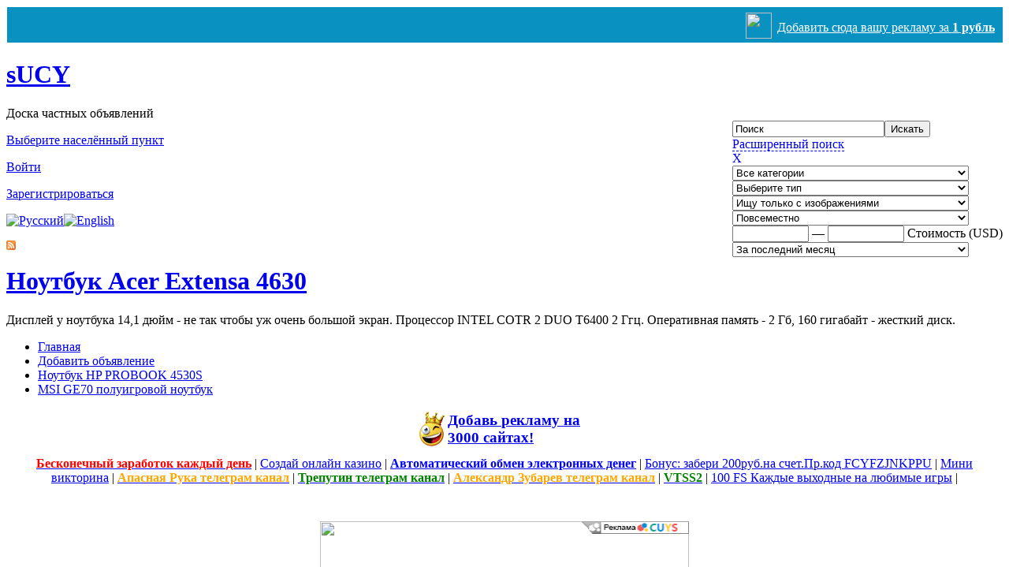

--- FILE ---
content_type: text/html; charset=utf-8
request_url: https://sucy.ru/c79.html
body_size: 7412
content:
<style> .my_banner{width:99.9%;padding:10px 0;background:#0991C1;border:1px #fff solid;margin:0 0 5px 0;position:relative;} .reklama_addline_top{border:none;border-radius:4px;} .ad_adline{position:absolute;top:14px;right:10px;z-index:9000;color:#fff;} </style> <div class="my_banner"> <noindex> <iframe src="http://ads.lojy.ru/admin/show.php" width="100%" height="25" class="reklama_addline_top"></iframe> </noindex> <a target="_blank" href="http://ads.lojy.ru/" class="ad_adline"><img src="http://ads.lojy.ru//admin/img/lojy.png" style="height:33px;vertical-align:middle;margin:-7px 7px 0 0;" />Добавить сюда вашу рекламу за <b>1 рубль</b></a> </div><!DOCTYPE html><html xmlns="http://www.w3.org/1999/xhtml"><head><title>Транспортные услуги</title><meta http-equiv="Content-Type" content="text/html; charset=utf-8" /><meta name="keywords" content="Транспортные услуги" /><meta name="description" content="Транспортные услуги: Транспортные услуги" /><link rel="alternate" type="application/rss+xml" href="http://sucy.ru/rss.html" title="Доска бесплатных объявлений" /><link href='http://fonts.googleapis.com/css?family=Roboto+Slab&subset=latin,cyrillic-ext,cyrillic,latin-ext' rel='stylesheet' type='text/css'><link href="images/jquery.ennui.contentslider.css" rel="stylesheet" type="text/css" media="screen,projection" /><script type="text/javascript">var servername='http://sucy.ru/';</script><link type="text/css" href="http://sucy.ru/images/style.css" rel="stylesheet" /><script type="text/javascript" src="http://sucy.ru/images/main.js"></script></head>

<body>

	
	<div id="templatemo_header_wrapper">
	<div id="templatemo_header">
    
        <div id="site_title">
            <h1><a title="sUcy.Ru - обзор ноутбуков" href="/index.php">sUCY</a></h1><span>Доска частных объявлений</span>
      </div>
       
	   <div style="float:right"><div class="searchform"><form action="http://sucy.ru/"><input type="hidden" name="op" value="search" /><input name="query" type="text" size="22" value="Поиск" onfocus="this.value=''" onblur="if (this.value==''){this.value='Поиск'}" /><input class="button" type="submit" value="Искать" /><br /><a style="border-bottom:1px dashed; text-decoration:none;" class="sm" onclick="toggle_s();return false;" href="http://sucy.ru/search.html" title="Расширенный поиск">Расширенный поиск</a><div id="toggle_s"><div id="toggle_s_close"><a style="text-decoration:none;" class="sm b" onclick="toggle_s_close();return false;" href="#" title="close">X</a></div><select name="cat" style="width:300px;"><option value="0">Все категории</option><option value="1">Авто. Мото. Транспорт</option><option value="4">Бытовая и оргтехника</option><option value="7">Досуг и развлечения</option><option value="172">Интернет</option><option value="2">Интерьер и всё, что вокруг нас</option><option value="6">Компьютеры и Комплектующие</option><option value="11">Строительство и ремонт</option><option value="10">Образование и наука</option><option value="9">Работа</option><option value="8">Товары, Оборудование и Материалы</option><option value="3">Недвижимость</option><option value="12">Услуги</option></select><div class="pad"></div><select name="type" style="width:300px;"><option value="0">Выберите тип</option><option value="p">Предложение</option><option value="s">Спрос</option><option value="u">Услуги</option><option value="o">Обмен</option></select><div class="pad"></div><select name="images" style="width:300px;"><option value="1" selected="selected">Ищу только с изображениями</option><option value="0">Без разницы</option></select><div class="pad"></div><select name="city" style="width:300px;"><option value="1">Повсеместно</option><option value="2">Россия</option><option value="272">Украина</option><option value="112">Беларусь</option><option value="241">Молдова</option><option value="162">Казахстан</option><option value="233">Литва</option><option value="152">Грузия</option><option value="196">Кыргызстан</option><option value="204">Латвия</option><option value="246">Таджикистан</option><option value="252">Туркменистан</option><option value="257">Узбекистан</option><option value="430">Эстония</option><option value="89">Азербайджан</option><option value="103">Армения</option><option value="436">Малайзия</option></select><div class="pad"></div><input size="10" type="text" name="from" onkeyup="ff2(this)" /> &mdash; <input size="10" type="text" name="before" onkeyup="ff2(this)" /> Стоимость (USD)<div class="pad"></div><select name="time" style="width:300px;"><option value="4" selected="selected">За последний месяц</option><option value="0">За всё время</option><option value="1">Сегодняшние</option><option value="7">За последнюю неделю</option><option value="6">За последние 6 месяцев</option><option value="12">За последний год</option></select><div class="pad"></div></div></form></div></div>
		
		<div style="float:right; margin: 5px 80px 0 0;font-size: 14px; color:#fff;"><p>Всего <strong>162</strong> объявления<br />Из них <strong>7</strong> объявлений на стадии модерации<br />Сегодня ничего не было добавлено</p></div>
	   
	   
  <!-- end of templatemo_menu -->
    </div>
</div>

<div id="templatemo_feature_wrapper">
	<div id="templatemo_feature">
	
<div class="topmenu_ac"><div class="topmenu_acl"><div class="topmenu_acr"><div class="topmenu_area"><p class="tml"></p><p></p> <a href="#" onclick="window.openCenteredWindow('http://sucy.ru/city.html');">Выберите населённый пункт</a><p></p><a href="http://sucy.ru/login.html">Войти</a><p></p><a href="http://sucy.ru/register.html">Зарегистрироваться</a><p></p><a href="http://sucy.ru/ru.html" title="Русский"><img class="absmid" alt="Русский" src="http://sucy.ru/images/ru.gif" /></a><a title="English" href="http://sucy.ru/en.html"><img class="absmid" alt="English" src="http://sucy.ru/images/en.gif" /></a><p></p><a title="Rss" href="http://sucy.ru/rss.html"><img class="absmid" alt="rss" src="http://sucy.ru/images/rss11.gif" /></a><p></p><p class="tmr"></p></div></div></div></div>

		<div id="feature_left">  
        	<h1><a href="/p38.html">Ноутбук Acer Extensa 4630</a></h1>
            <p>Дисплей у ноутбука 14,1 дюйм - не так чтобы уж очень большой экран. Процессор INTEL COTR 2 DUO T6400 2 Ггц. Оперативная память - 2 Гб, 160 гигабайт - жесткий диск.</p>
        </div>
        
        <div id="feature_right">
<div id="feature_image"><span></span></div>
        </div>
	       <div id="templatemo_menu">
        
            <ul>
            <li><a class="current" href="/">Главная</a></li>
            <li><a href="/new.html">Добавить объявление</a></li>
            <li><a href="/p39.html">Ноутбук HP PROBOOK 4530S</a></li>
            <li><a href="/p40.html">MSI GE70 полуигровой ноутбук</a></li>
            </ul>    	
        
        </div>
        
	</div> <!-- end of feature -->

</div> <!-- end of feature warpper -->
<center><div class="lineht ablack dotlink" id="slotlinkspayg_1" style="margin: 10px 0;"></div><script src="https://cuys.ru/lincodepg.php?id=1" async></script></center>
<div id="templatemo_content_wrapper">

<center><div class="news_title">
<br /><br />

<div id="bannernaya_reklama_1"></div><script src="https://cuys.ru/lincodes.php?id=1" async></script>

<div id="linkspay_1" style="margin: 10px 0;"></div><script src="https://cuys.ru/lincodepb.php?id=1" async></script>

</div></center><div class="container"><div class="subcontainer"><div class="centercolumn"><!--startcontent--><div class="alcenter"><a href="http://sucy.ru/c12.html">Услуги</a> &rarr; <a href="http://sucy.ru/c79.html">Транспортные услуги</a></div><br /><br /><center><h1>Транспортные услуги</h1></center><br /><div class="stradv b orange"><div class="o111 alcenter">Заголовок</div><div class="o333 alcenter"><img class="absmid" src="http://sucy.ru/images/note.gif" alt="Добавить это объявление в свой блокнот" /></div><div class="o2 alcenter">Дата</div><div class="o4 alcenter">Фото</div><div class="o5 alcenter">Населённый пункт</div><div class="clear"></div></div><div class="stradv">
<div class="o111"><a class="b" title="Грузоперевозки по России и странам СНГ" href="c79-6740.html">Грузоперевозки по России и странам СНГ</a></div><div class="o333 alcenter"><div id="addtonote_list_6740"><a title="Добавить это объявление в свой блокнот" class="dgray" href="#" onclick="addtonote_list('6740');return false;"><img class="absmid" src="http://sucy.ru/images/note.gif" alt="Добавить это объявление в свой блокнот" /></a></div></div><div class="o2 alcenter">01.12.2020</div><div class="o4 alcenter"><img src="http://sucy.ru/images/photo.gif" alt="Прикрепленные изображения" /></div><div class="o5 alcenter">Повсеместно</div><div class="clear"></div></div><div class="stradv">
<div class="o111"><a class="b" title="Организация услуг железнодорожные перевозки угля" href="c79-6400.html">Организация услуг железнодорожные перевозки угля</a></div><div class="o333 alcenter"><div id="addtonote_list_6400"><a title="Добавить это объявление в свой блокнот" class="dgray" href="#" onclick="addtonote_list('6400');return false;"><img class="absmid" src="http://sucy.ru/images/note.gif" alt="Добавить это объявление в свой блокнот" /></a></div></div><div class="o2 alcenter">30.12.2022</div><div class="o4 alcenter"><img src="http://sucy.ru/images/nophoto.gif" alt="nophoto" /></div><div class="o5 alcenter">Повсеместно</div><div class="clear"></div></div><!--/endcontent--></div><!-- end centercolumn --><div class="leftcolumn"><div class="cornhc"><div class="cornhl"></div><div class="cornhr"></div><h3>Разделы</h3></div><div class="lnav"><p class="links"><img src="http://sucy.ru/images/greenarr.png" alt="Свежие объявления" /> <a href="http://sucy.ru/newlist.html">Свежие объявления</a></p><p class="links"><img src="http://sucy.ru/images/add_ico.png" alt="Добавить объявление" /> <a href="http://sucy.ru/new.html">Добавить объявление</a></p><p class="links"><img src="http://sucy.ru/images/search_ico.png" alt="Расширенный поиск" /> <a href="http://sucy.ru/search.html">Расширенный поиск</a></p><p class="links"><img src="http://sucy.ru/images/news_ico.png" alt="Новости" /> <a href="http://sucy.ru/news.html">Новости</a></p><p class="links"><img src="http://sucy.ru/images/inf_ico.png" alt="Информеры" /> <a href="http://sucy.ru/informers.html">Информеры</a></p><p class="links"><img src="http://sucy.ru/images/rss.png" alt="Rss" /> <a href="http://sucy.ru/rss.html">Rss</a></p><p class="links"><img src="http://sucy.ru/images/contacts_ico.png" alt="Контакты" /> <a href="http://sucy.ru/contacts.html">Контакты</a></p></div><div class="cornhc"><div class="cornhl"></div><div class="cornhr"></div><h3>Информация</h3></div><div class="lmenu"><p class="links"><a href="http://sucy.ru/p11.html">Ответы на вопросы</a></p><p class="links"><a href="http://sucy.ru/p6.html">Правила и рекомендации</a></p></div>
﻿<div class="cornhc"><div class="cornhl"></div><div class="cornhr"></div></div><div class="lnav">
<script async="async" src="https://w.uptolike.com/widgets/v1/zp.js?pid=lf8d85cc702a2db05d57a0c977057ce1f3fd7c9169" type="text/javascript"></script>
</div> 
<center><div class="lineht ablack dotlink" id="slotlinksfree_1" style="margin: 10px 0;"></div><script src="https://cuys.ru/lincodef.php?id=1" async></script></center> <br><br>
<h1>Обзор сервиса для регистрации в каталогах</h1>
<br>
Набирать высоту могут все! Этот слоган заслуженно носит название проекта для автоматической регистрации в каталогах и досках объявлений. Как ни странно, но после того как алгоритмы начали ужесточаться поисковыми системами, многие стали предпочитать продвижение сайта помимо покупных ссылок именно регистрацию в каталогах, так как в мире кризис, а кушать хотят все.
<br><br>
Как показывает практика - только за последние 4 года, было создано более десятков тысяч каталогов, которые держатся сравнительно на неплохих позициях и где трафик является очень рентабельным, с точки зрения купли или продажи услуг, товаров. Конечно для продвижения используются не только каталоги или доски, многие уже давно научились пользоваться биржами ссылок или статей, но с каждым годом такой вид аренды ссылочной массы становиться всё более дорогим занятием, а новые алгоритмы только тому и способствуют, что нагоняют страх на малый и средний бизнес из-за всевозможного понижения сайта в выдачи.
<br><br>
Так совсем недавно заявила всем известная компания Google - о том, что в ближайшее время выйдет последняя версия пингвина, которая будет очень жёсткой для любых сайтов. Как говорится шаг влево, шаг не туда - и ты вылетел как пробка.
<br><br>
Но с их заявлениями, есть надежда именно на бэки из каталогов, которые наоборот только способствуют повышению в выдачи за счёт трастовости ресурса.
<br><br>
<a href="http://lojy.ru" title="Регистрация в каталогах" target="_blank"><b>Регистрация в каталогах</b></a> в нашей системе - это полностью автоматизированный процесс. Вам не придётся сидеть и ждать часами, когда же на ваш разместят сотни статей или объявлений - теперь это полностью автоматический процесс, который по времени занимает не более 17 минут.
<br><br>
Не забываем и про <a href="http://lojy.ru/progon-sayta/" title="прогон сайта" target="_blank"><b>прогон сайта</b></a>, который обеспечен качеством прогоняемой базы. Эта база каталогов и досок собиралась вручную, было потрачено очень много времени чтобы выйти на рынок с готовым решением, но зато теперь мы на 100% уверены в отличном результате после данного прогона.
<br><br>
Что именно мы предлагаем:
<br><br>
1. Регистрация в 397 досках объявлений, например такие как: OLX, slando, IRR (из рук в руки) и многие другие. На ваше объявление сразу обратят внимание сотни потенциальных клиентов и перейдут на ваш сайт или сразу позвонят по указанному телефону в объявлении.
<br><br>
2. Регистрация в 3183 трастовых каталогах статей, которые подбирались вручную и относятся к этому кварталу года. Что даст вам данный прогон? 100% конечно же это выведение ваших главных запросов (ключевых слов) в Яндекс и Google на топовые позиции. Ведь база так же подбиралась вручную и относится к этому году.
<br><br>
3. Рост ТИЦ и Ранга вашего. Поверьте вы с лёгкостью обгоните конкурентов в вашей сфере бизнеса по низкочастотным запросам буквально за неделю.
<br><br>
4. Пожалуй самый приятный момент - это повышение поведенческого фактора (ПФ) для вашего сайта. Люди будут узнавать ваш бренд, сайт, что только положительно скажется при продвижении сайта в поисковых системах.
<br><br>
5. Всё что от вас требуется - это потратить 17 минут и начать продвигать свой сайт.
<br><br>
Так почему бы не попробовать прямо сейчас?
<br><br>
<center><a href="http://lojy.ru" title="Регистрация в каталогах" target="_blank"><img src="http://lojy.ru/lojylab/blojy.jpg" border="0"></a></center><br /></div><!-- end leftcolumn --><div class="clear"></div></div><!-- end subcontainer --><div class="rightcolumn"><link type="text/css" href="https://aoge.ru/bootstrap/css/aoge.css" rel="stylesheet" />
<div class="aoblock">
<div class="aorec">Рекомендуем</div>
<div class="aodb">
Устал пыхтеть на работе? Заходи - здесь Мы рассказываем про&nbsp;<a href="https://giv.su/" target="_blank">заработок в интернете в 2025 году</a>, попробуй его в действии.<hr>Новый сервис про&nbsp;<a href="https://yu.su/" target="_blank">заработок в интернете на заданиях</a>, позволяющий вступить в&nbsp;«семью».</div>
<a class="aobut" target="_blank" href="https://aoge.ru/">Купить индексируемые ссылки</a>
</div>
<script async src="//pagead2.googlesyndication.com/pagead/js/adsbygoogle.js"></script>
<!-- unra03 -->
<ins class="adsbygoogle"
     style="display:inline-block;width:160px;height:600px"
     data-ad-client="ca-pub-8538315175437358"
     data-ad-slot="1395001225"></ins>
<script>
(adsbygoogle = window.adsbygoogle || []).push({});
</script>
<br><br>
<a href="https://magazin-prostavok.ru" title="Интернет-магазин проставок, колесных крепежей, секреток, центровочных колец, болтов и гаек" target="_blank"><img src="https://magazin-prostavok.ru/image/magazin-prostavok88x31.gif" alt="Интернет-магазин проставок, секреток, колесных крепежей, болтов, гаек и центровочных колец" border="0"></a>
 
<a href="https://magazin-prostavok.ru/prostavki/" title="Проставки колесные на авто, ступичные, алюминиевые, переходные, межвитковые" target="_blank"><img src="https://magazin-prostavok.ru/image/prostavki-vsya-rossiya.gif" alt="Купить колесные проставки для автомобиля, алюминиевые, переходные, межвитковые" border="0"></a>

<a href="https://visokosnyi-god.ru/" title="Високосный 2020 год, календарь, предсказания" target="_blank"><img src="https://visokosnyi-god.ru/images/visokosnyi-god.gif" alt="Високосный 2020 год, календарь, предсказания, люди родившиеся 29 февраля, астероид и дурные знаки в день Вия" border="0"></a>

<a href="https://www.lustrof.ru/category/osveshchenie/svetilniki/" target="_blank"><img src="http://0uh.ru/banner/88x31_svetilniki.png" alt="Светильники" border="0"></a>

<a href="https://vseparky.ru/" title="Все парки России" target="_blank"><img src="https://vseparky.ru/image/vseparky-glavnaya.gif" alt="Все парки.ru" /></a>

<a href="https://t.me/goroskopof" title="Goroskopof — официальная телеграмм группа гороскопа на сегодня" target="_blank"><img src="https://goroskopof.ru/wp-content/uploads/2024/02/goroskopof-tg.gif" alt="Гороскопоф — официальная телеграмм группа гороскопа на сегодня" /></a>

<a href="https://yu.su/" title="YU.su - Заработок и реклама в интернете" target="_blank"><img src="https://yu.su/temp/prom/88x31.gif" width="88" height="31" alt="Заработок без вложений в интернете" /></a>

<br><br>
<span style="font-size:20px;"><span style="color:gold">&#9733;&#9733;&#9733;&#9733;&#9733;</span> Спонсоры сервиса</span>
<br><br>
<div id="slotlinkspays_1"></div><script src="https://cuys.ru/lincodeps.php?id=1" async></script></div><!-- end rightcolumn --><div class="clear"></div></div><!-- end container -->

	
	
</div> <!-- end of content wrapper -->

<div id="templatemo_footer_wrapper">
	<div id="templatemo_footer">
    	
        
		               <div class="footer_box">
 <div class="cleaner_h40"></div>
        </div>
		
		
		
        <div class="footer_box">
        	<div class="cleaner_h40"></div>
        	Copyright © 2013 <a title="sUcy.Ru - обзор ноутбуковы" href="http://sucy.Ru">sUcy.Ru - обзор ноутбуков</a><br /><br />
   <img src="http://sucy.ru/images/logoj.gif" alt="Доска объявлений JokerBoard ver.3" />

        </div>
        

        
        <div class="footer_box">
 
            <ul>
            <li><a href="/">Главная</a></li>
			<li><a href="/new.html">Добавить объявление</a></li>
            <li><a href="/p38.html">Ноутбук Acer Extensa 4630</a></li>
            <li><a href="/p39.html">Ноутбук HP PROBOOK 4530S</a></li>
            <li><a href="/p40.html">MSI GE70 полуигровой ноутбук</a></li>
            </ul>
        </div>
        
        <div class="cleaner"></div>
    </div>
</div>

<script async="async" src="https://w.uptolike.com/widgets/v1/zp.js?pid=1425745" type="text/javascript"></script>

</body></html>

--- FILE ---
content_type: text/html; charset=utf-8
request_url: https://cuys.ru/lincodepg.php?id=1
body_size: 2397
content:
var ls = document.getElementById('slotlinkspayg_1');ls.innerHTML = '<table style="padding-bottom:10px; text-align: left; margin-left: auto; margin-right: auto; width: 222px;"><tr><td><img src="http://cuys.ru/img/smile-reklama.png" align="top" /></div><div style="float:right;"></td><td><span style="font-weight: bold; font-size: 19px;"><a href="http://cuys.ru/platnaya-reklama/" target="_blank"><span class="blue2">Добавь</span> <span class="black">рекламу на</span> <span class="red">3000</span> сайтах!</a></span></td></tr></table><a href="http://cuys.ru/platnaya-reklama/r.php?r=https://www.capitalogic.is/?r=kt84uhewmh&c=t_c" target="_blank"><b style="color:red;">Бесконечный заработок каждый день</b></a> | <a href="http://cuys.ru/platnaya-reklama/r.php?r=https://script-nulled.co/nulled-warez-scripts/gambling-scripts-software/casino-scripts/" target="_blank">Создай онлайн казино</a> | <a href="http://cuys.ru/platnaya-reklama/r.php?r=https://megaxchange.cash" target="_blank"><b style="color:blue;">Автоматический обмен электронных денег</b></a> | <a href="http://cuys.ru/platnaya-reklama/r.php?r=https://wilder.black/ThZhzqSvu" target="_blank">Бонус: забери 200руб.на счет.Пр.код FCYFZJNKPPU</a> | <a href="http://cuys.ru/platnaya-reklama/r.php?r=https://ghm.su/mini-quiz/" target="_blank">Mини викторина</a> | <a href="http://cuys.ru/platnaya-reklama/r.php?r=https://t.me/official_apasnayaruka" target="_blank"><b style="color:orange;">Апасная Рука телеграм канал</b></a> | <a href="http://cuys.ru/platnaya-reklama/r.php?r=https://t.me/official_treputinlord" target="_blank"><b style="color:green;">Трепутин телеграм канал</b></a> | <a href="http://cuys.ru/platnaya-reklama/r.php?r=https://t.me/official_zubarefffburda" target="_blank"><b style="color:orange;">Александр Зубарев телеграм канал</b></a> | <a href="http://cuys.ru/platnaya-reklama/r.php?r=https://t.me/official_vtss2" target="_blank"><b style="color:green;">VTSS2</b></a> | <a href="http://cuys.ru/platnaya-reklama/r.php?r=https://lkpf.pro/d5ab87" target="_blank">100 FS Каждые выходные на любимые игры</a> | ';

--- FILE ---
content_type: text/html; charset=utf-8
request_url: https://cuys.ru/lincodepb.php?id=1
body_size: 2440
content:
var ls = document.getElementById('linkspay_1');ls.innerHTML = '<div style="border: 4px solid #d55a59; background-color: white; text-align: center;"><br /><img src="https://cuys.ru/bannernaya-reklama-na-saitah/img/reklama-na-3079-saytax.jpg" /><br /><br /><a style="border: 0; padding-right: 7px;" href="https://cuys.ru/bannernaya-reklama-na-saitah/r.php?r=https://script-nulled.co/" target="_blank"><img src="https://script-nulled.co/Online_Casino_Development_Software.gif" style="width: 88px; height: 31px;" /></a><a style="border: 0; padding-right: 7px;" href="https://cuys.ru/bannernaya-reklama-na-saitah/r.php?r=https://www.bestchange.ru/?p=1296389" target="_blank"><img src="https://www.bestchange.ru/images/banners/88x31-5.gif" style="width: 88px; height: 31px;" /></a><a style="border: 0; padding-right: 7px;" href="https://cuys.ru/bannernaya-reklama-na-saitah/r.php?r=https://serftime.ru/i/38" target="_blank"><img src="https://cuys.ru/images/cuys-zaxody88x31.gif" style="width: 88px; height: 31px;" /></a><a style="border: 0; padding-right: 7px;" href="https://cuys.ru/bannernaya-reklama-na-saitah/r.php?r=https://forumok.com/p/5e38fce3/" target="_blank"><img src="https://cuys.ru/images/cuys-zaxody88x31.gif" style="width: 88px; height: 31px;" /></a><a style="border: 0; padding-right: 7px;" href="https://cuys.ru/bannernaya-reklama-na-saitah/r.php?r=https://saeta.ru/?w=5023" target="_blank"><img src="https://saeta.ru/images/88x31.jpg" style="width: 88px; height: 31px;" /></a><a style="border: 0; padding-right: 7px;" href="https://cuys.ru/bannernaya-reklama-na-saitah/r.php?r=https://3seller.com" target="_blank"><img src="https://i.ibb.co/GkGGRRC/Gifius-ru-1.gif" style="width: 88px; height: 31px;" /></a><a style="border: 0; padding-right: 7px;" href="https://cuys.ru/bannernaya-reklama-na-saitah/r.php?r=https://dreambux.ru/" target="_blank"><img src="https://dreambux.ru/load/img/promo/468.gif" style="width: 88px; height: 31px;" /></a><a style="border: 0; padding-right: 7px;" href="https://cuys.ru/bannernaya-reklama-na-saitah/r.php?r=https://barracooda.digital" target="_blank"><img src="https://cuys.ru/images/cuys-potok88x31.gif" style="width: 88px; height: 31px;" /></a><br /><br /><a href="https://cuys.ru/bannernaya-reklama-na-saitah/" target="_blank"><img src="https://cuys.ru/bannernaya-reklama-na-saitah/img/dobavit-b8831.jpg" /></a></div>';

--- FILE ---
content_type: text/html; charset=utf-8
request_url: https://cuys.ru/lincodef.php?id=1
body_size: 1924
content:
var ls = document.getElementById('slotlinksfree_1');ls.innerHTML = '<a href="http://cuys.ru/besplatno/r.php?r=https://saeta.ru" target="_blank"><b style="color:blue;">РЕФЕРАЛЫ БЕСПЛАТНО!!!</b></a><br /><a href="http://cuys.ru/besplatno/r.php?r=https://niki-link.ru/register.php?uid=20" target="_blank"><b style="color:red;">Сервис витрин Web-мастерам</b></a><br /><a href="http://cuys.ru/besplatno/r.php?r=https://niki-surf.ru/" target="_blank"><b style="color:red;">Обмен Визитами</b></a><br /><a href="http://cuys.ru/besplatno/r.php?r=https://www.rusgu.ru/sitemap.html" target="_blank"><b style="color:green;">Рекомендую Посмотреть - Проект RusGuru!</b></a><br /><a href="http://cuys.ru/besplatno/r.php?r=https://www.rusgu.ru/donate.html" target="_blank"><b style="color:blue;">Сервис Сбора Донатов - Сервис Сбора Дене</b></a><br /><a href="http://cuys.ru/besplatno/r.php?r=https://www.rusgu.ru/money.html" target="_blank"><b style="color:orange;">Быстрый Online Заработок Проекта RusGuru</b></a><br /><a href="http://cuys.ru/besplatno/r.php?r=https://www.rusgu.ru/bonus.html" target="_blank"><b style="color:red;">Краны Биткоин Бонусов с Выводом на FaucetPay</b></a><br /><a href="http://cuys.ru/besplatno/r.php?r=https://www.rusgu.ru/tsbsub/form.php" target="_blank"><b style="color:green;">Секретная Рассылка Интернет Заработка</b></a><br /><a href="http://cuys.ru/besplatno/r.php?r=https://clck.ru/3RMVRE" target="_blank">Забирайте пока дают</a><br /><a href="http://cuys.ru/besplatno/r.php?r=https://www.rusgu.ru" target="_blank"><b style="color:blue;">Рекомендую Лучший Рунет Проект RusGuru!</b></a><br />';

--- FILE ---
content_type: text/html; charset=utf-8
request_url: https://www.google.com/recaptcha/api2/aframe
body_size: 266
content:
<!DOCTYPE HTML><html><head><meta http-equiv="content-type" content="text/html; charset=UTF-8"></head><body><script nonce="3FVQctu18IWtnYRNDrdmkg">/** Anti-fraud and anti-abuse applications only. See google.com/recaptcha */ try{var clients={'sodar':'https://pagead2.googlesyndication.com/pagead/sodar?'};window.addEventListener("message",function(a){try{if(a.source===window.parent){var b=JSON.parse(a.data);var c=clients[b['id']];if(c){var d=document.createElement('img');d.src=c+b['params']+'&rc='+(localStorage.getItem("rc::a")?sessionStorage.getItem("rc::b"):"");window.document.body.appendChild(d);sessionStorage.setItem("rc::e",parseInt(sessionStorage.getItem("rc::e")||0)+1);localStorage.setItem("rc::h",'1768935625111');}}}catch(b){}});window.parent.postMessage("_grecaptcha_ready", "*");}catch(b){}</script></body></html>

--- FILE ---
content_type: application/javascript;charset=utf-8
request_url: https://w.uptolike.com/widgets/v1/version.js?cb=cb__utl_cb_share_1768935623688939
body_size: 397
content:
cb__utl_cb_share_1768935623688939('1ea92d09c43527572b24fe052f11127b');